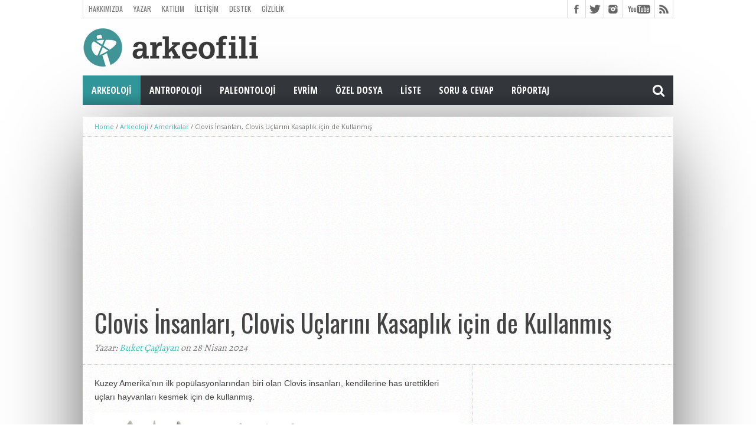

--- FILE ---
content_type: text/html; charset=utf-8
request_url: https://www.google.com/recaptcha/api2/aframe
body_size: 268
content:
<!DOCTYPE HTML><html><head><meta http-equiv="content-type" content="text/html; charset=UTF-8"></head><body><script nonce="IB7BUlGHqwo74OEUTUyUPA">/** Anti-fraud and anti-abuse applications only. See google.com/recaptcha */ try{var clients={'sodar':'https://pagead2.googlesyndication.com/pagead/sodar?'};window.addEventListener("message",function(a){try{if(a.source===window.parent){var b=JSON.parse(a.data);var c=clients[b['id']];if(c){var d=document.createElement('img');d.src=c+b['params']+'&rc='+(localStorage.getItem("rc::a")?sessionStorage.getItem("rc::b"):"");window.document.body.appendChild(d);sessionStorage.setItem("rc::e",parseInt(sessionStorage.getItem("rc::e")||0)+1);localStorage.setItem("rc::h",'1769259969724');}}}catch(b){}});window.parent.postMessage("_grecaptcha_ready", "*");}catch(b){}</script></body></html>